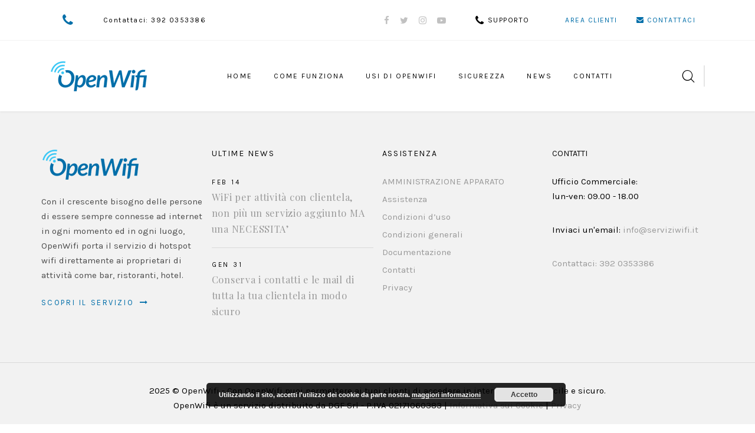

--- FILE ---
content_type: text/html; charset=UTF-8
request_url: http://www.serviziwifi.it/pagina-utente/
body_size: 8939
content:
<!DOCTYPE html>
<html lang="it-IT" prefix="og: http://ogp.me/ns#">
<head >

	<meta charset="UTF-8">
	<meta name="viewport" content="width=device-width, initial-scale=1.0" />
	<meta http-equiv="X-UA-Compatible" content="IE=edge">
	<link rel="profile" href="http://gmpg.org/xfn/11">
	<meta name="mobile-web-app-capable" content="yes">
<meta name="apple-mobile-web-app-capable" content="yes">
<meta name="apple-mobile-web-app-title" content="Hotspot OpenWifi - offri internet ai tuoi clienti - Hotspot OpenWifi - offri internet ai tuoi clienti">
<title>Pagina utente - Hotspot OpenWifi - offri internet ai tuoi clienti</title>
<script type="text/javascript">pc_lb_classes = [".pc_lb_trig_196"]; pc_ready_lb = [];</script>

<!-- This site is optimized with the Yoast SEO plugin v7.9 - https://yoast.com/wordpress/plugins/seo/ -->
<meta name="description" content="Hotspot OpenWifi - offri internet ai tuoi clienti"/>
<link rel="canonical" href="http://www.serviziwifi.it/pagina-utente/" />
<meta property="og:locale" content="it_IT" />
<meta property="og:type" content="article" />
<meta property="og:title" content="Pagina utente - Hotspot OpenWifi - offri internet ai tuoi clienti" />
<meta property="og:description" content="Hotspot OpenWifi - offri internet ai tuoi clienti" />
<meta property="og:url" content="http://www.serviziwifi.it/pagina-utente/" />
<meta property="og:site_name" content="Hotspot OpenWifi - offri internet ai tuoi clienti" />
<meta property="og:image" content="http://www.serviziwifi.it/wp-content/uploads/2015/10/come-funziona-openwifi.jpg" />
<meta property="og:image:width" content="1279" />
<meta property="og:image:height" content="400" />
<meta name="twitter:card" content="summary" />
<meta name="twitter:description" content="Hotspot OpenWifi - offri internet ai tuoi clienti" />
<meta name="twitter:title" content="Pagina utente - Hotspot OpenWifi - offri internet ai tuoi clienti" />
<meta name="twitter:image" content="http://www.serviziwifi.it/wp-content/uploads/2015/10/come-funziona-openwifi.jpg" />
<script type='application/ld+json'>{"@context":"https:\/\/schema.org","@type":"Organization","url":"http:\/\/www.serviziwifi.it\/","sameAs":[],"@id":"http:\/\/www.serviziwifi.it\/#organization","name":"OpenWifi","logo":"http:\/\/www.serviziwifi.it\/wp-content\/uploads\/2016\/09\/logo-servizi-openwifi-small.png"}</script>
<!-- / Yoast SEO plugin. -->

<link rel='dns-prefetch' href='//fonts.googleapis.com' />
<link rel='dns-prefetch' href='//s.w.org' />
<link rel="alternate" type="application/rss+xml" title="Hotspot OpenWifi - offri internet ai tuoi clienti &raquo; Feed" href="http://www.serviziwifi.it/feed/" />
<link rel="alternate" type="application/rss+xml" title="Hotspot OpenWifi - offri internet ai tuoi clienti &raquo; Feed dei commenti" href="http://www.serviziwifi.it/comments/feed/" />
	<link rel="shortcut icon" href="http://www.serviziwifi.it/wp-content/uploads/2018/02/favico-hotspot-OpenWifi-16x16.png" />
			<!-- For iPhone -->
		<link rel="apple-touch-icon-precomposed" href="http://www.serviziwifi.it/wp-content/uploads/2018/02/favico-hotspot-OpenWifi-57x57.png">
			<!-- For iPhone 4 Retina display -->
		<link rel="apple-touch-icon" sizes="114x114" href="http://www.serviziwifi.it/wp-content/uploads/2018/02/favico-hotspot-OpenWifi-114x114.png">
			<!-- For iPad -->
		<link rel="apple-touch-icon" sizes="72x72" href="http://www.serviziwifi.it/wp-content/uploads/2018/02/favico-hotspot-OpenWifi-72x72.png">
			<!-- For iPad Retina display -->
		<link rel="apple-touch-icon" sizes="144x144" href="http://www.serviziwifi.it/wp-content/uploads/2018/02/favico-hotspot-OpenWifi-144x144.png">
			<script type="text/javascript">
			window._wpemojiSettings = {"baseUrl":"https:\/\/s.w.org\/images\/core\/emoji\/11\/72x72\/","ext":".png","svgUrl":"https:\/\/s.w.org\/images\/core\/emoji\/11\/svg\/","svgExt":".svg","source":{"concatemoji":"http:\/\/www.serviziwifi.it\/wp-includes\/js\/wp-emoji-release.min.js?ver=4.9.26"}};
			!function(e,a,t){var n,r,o,i=a.createElement("canvas"),p=i.getContext&&i.getContext("2d");function s(e,t){var a=String.fromCharCode;p.clearRect(0,0,i.width,i.height),p.fillText(a.apply(this,e),0,0);e=i.toDataURL();return p.clearRect(0,0,i.width,i.height),p.fillText(a.apply(this,t),0,0),e===i.toDataURL()}function c(e){var t=a.createElement("script");t.src=e,t.defer=t.type="text/javascript",a.getElementsByTagName("head")[0].appendChild(t)}for(o=Array("flag","emoji"),t.supports={everything:!0,everythingExceptFlag:!0},r=0;r<o.length;r++)t.supports[o[r]]=function(e){if(!p||!p.fillText)return!1;switch(p.textBaseline="top",p.font="600 32px Arial",e){case"flag":return s([55356,56826,55356,56819],[55356,56826,8203,55356,56819])?!1:!s([55356,57332,56128,56423,56128,56418,56128,56421,56128,56430,56128,56423,56128,56447],[55356,57332,8203,56128,56423,8203,56128,56418,8203,56128,56421,8203,56128,56430,8203,56128,56423,8203,56128,56447]);case"emoji":return!s([55358,56760,9792,65039],[55358,56760,8203,9792,65039])}return!1}(o[r]),t.supports.everything=t.supports.everything&&t.supports[o[r]],"flag"!==o[r]&&(t.supports.everythingExceptFlag=t.supports.everythingExceptFlag&&t.supports[o[r]]);t.supports.everythingExceptFlag=t.supports.everythingExceptFlag&&!t.supports.flag,t.DOMReady=!1,t.readyCallback=function(){t.DOMReady=!0},t.supports.everything||(n=function(){t.readyCallback()},a.addEventListener?(a.addEventListener("DOMContentLoaded",n,!1),e.addEventListener("load",n,!1)):(e.attachEvent("onload",n),a.attachEvent("onreadystatechange",function(){"complete"===a.readyState&&t.readyCallback()})),(n=t.source||{}).concatemoji?c(n.concatemoji):n.wpemoji&&n.twemoji&&(c(n.twemoji),c(n.wpemoji)))}(window,document,window._wpemojiSettings);
		</script>
		<style type="text/css">
img.wp-smiley,
img.emoji {
	display: inline !important;
	border: none !important;
	box-shadow: none !important;
	height: 1em !important;
	width: 1em !important;
	margin: 0 .07em !important;
	vertical-align: -0.1em !important;
	background: none !important;
	padding: 0 !important;
}
</style>
<link rel='stylesheet' href='http://www.serviziwifi.it/wp-content/themes/boo/assets/vendors/rella-font-icon/css/rella-font-icon.min.css' media='all' />
<link rel='stylesheet' href='http://www.serviziwifi.it/wp-content/plugins/js_composer/assets/lib/bower/font-awesome/css/font-awesome.min.css?ver=5.4.5' media='all' />
<link rel='stylesheet' href='http://www.serviziwifi.it/wp-content/themes/boo/assets/vendors/bootstrap/css/bootstrap.min.css' media='all' />
<link rel='stylesheet' href='http://www.serviziwifi.it/wp-content/themes/boo/assets/vendors/progressively/progressively.min.css' media='all' />
<link rel='stylesheet' href='http://www.serviziwifi.it/wp-content/themes/boo/style.css' media='all' />
<link rel='stylesheet' href='http://www.serviziwifi.it/wp-content/themes/boo/assets/css/theme.min.css' media='all' />
<link rel='stylesheet' href='http://www.serviziwifi.it/wp-content/themes/boo/assets/css/elements/misc/misc.min.css' media='all' />
<link rel='stylesheet' href='http://www.serviziwifi.it/wp-content/themes/boo/assets/css/elements/media/media.min.css' media='all' />
<link rel='stylesheet' href='http://www.serviziwifi.it/wp-content/themes/boo/assets/css/elements/button/button.min.css' media='all' />
<link rel='stylesheet' href='http://www.serviziwifi.it/wp-content/themes/boo/assets/vendors/flickity/flickity.min.css' media='all' />
<link rel='stylesheet' href='http://www.serviziwifi.it/wp-content/themes/boo/assets/css/elements/carousel/carousel.min.css' media='all' />
<link rel='stylesheet' href='http://www.serviziwifi.it/wp-content/themes/boo/assets/css/elements/icon-box/icon-box.min.css' media='all' />
<link rel='stylesheet' href='http://www.serviziwifi.it/wp-content/themes/boo/assets/vendors/magnific-popup/magnific-popup.css' media='all' />
<link rel='stylesheet' href='http://www.serviziwifi.it/wp-content/themes/boo/assets/css/elements/latest-posts/latest-posts.min.css' media='all' />
<link rel='stylesheet' href='http://www.serviziwifi.it/wp-content/themes/boo/assets/css/elements/social-icon/social-icon.min.css' media='all' />
<link rel='stylesheet' href='http://www.serviziwifi.it/wp-content/themes/boo/assets/css/custom.css' media='all' />
<link rel='stylesheet' href='http://fonts.googleapis.com/css?family=Karla%3A400%2C700%2C400italic%2C700italic%7CRoboto%3A100%2C300%2C400%2C500%2C700%2C900%2C100italic%2C300italic%2C400italic%2C500italic%2C700italic%2C900italic%7CPlayfair+Display%3A400&#038;subset=latin&#038;ver=4.9.26' media='all' />
<link rel='stylesheet' href='http://www.serviziwifi.it/wp-content/plugins/private-content/css/font-awesome/css/font-awesome.min.css?ver=4.7.0' media='all' />
<link rel='stylesheet' href='http://www.serviziwifi.it/wp-content/plugins/private-content/js/multiple-select/multiple-select.css?ver=6.063' media='all' />
<link rel='stylesheet' href='http://www.serviziwifi.it/wp-content/plugins/private-content/js/magnific_popup/magnific-popup.css?ver=6.063' media='all' />
<link rel='stylesheet' href='http://www.serviziwifi.it/wp-content/plugins/private-content/css/minimal.css?ver=6.063' media='all' />
<link rel='stylesheet' href='//www.serviziwifi.it/wp-content/uploads/rella-styles/rella-css-6521.css?timestamp=1736815364&#038;ver=4.9.26' media='all' />
<script src='http://www.serviziwifi.it/wp-includes/js/jquery/jquery.js?ver=1.12.4'></script>
<script src='http://www.serviziwifi.it/wp-includes/js/jquery/jquery-migrate.min.js?ver=1.4.1'></script>
<script src='http://www.serviziwifi.it/wp-content/themes/boo/assets/vendors/modernizr.min.js'></script>
<script src='http://www.serviziwifi.it/wp-content/themes/boo/assets/vendors/img-aspect-ratio.min.js'></script>
<link rel='https://api.w.org/' href='http://www.serviziwifi.it/wp-json/' />
<link rel="EditURI" type="application/rsd+xml" title="RSD" href="http://www.serviziwifi.it/xmlrpc.php?rsd" />
<link rel="wlwmanifest" type="application/wlwmanifest+xml" href="http://www.serviziwifi.it/wp-includes/wlwmanifest.xml" /> 
<meta name="generator" content="WordPress 4.9.26" />
<link rel='shortlink' href='http://www.serviziwifi.it/?p=6521' />
<link rel="alternate" type="application/json+oembed" href="http://www.serviziwifi.it/wp-json/oembed/1.0/embed?url=http%3A%2F%2Fwww.serviziwifi.it%2Fpagina-utente%2F" />
<link rel="alternate" type="text/xml+oembed" href="http://www.serviziwifi.it/wp-json/oembed/1.0/embed?url=http%3A%2F%2Fwww.serviziwifi.it%2Fpagina-utente%2F&#038;format=xml" />
<meta name="generator" content="Powered by WPBakery Page Builder - drag and drop page builder for WordPress."/>
<!--[if lte IE 9]><link rel="stylesheet" type="text/css" href="http://www.serviziwifi.it/wp-content/plugins/js_composer/assets/css/vc_lte_ie9.min.css" media="screen"><![endif]--><script type="text/javascript">pc_ms_countSelected = "# of % selected";pc_ms_allSelected = "All selected";pc_html5_validation = true;pc_ms_search_placeh = "Search options";pc_ms_search_nores = "No matches found";</script><link rel="icon" href="http://www.serviziwifi.it/wp-content/uploads/2018/02/cropped-favico-hotspot-OpenWifi-144x144-32x32.png" sizes="32x32" />
<link rel="icon" href="http://www.serviziwifi.it/wp-content/uploads/2018/02/cropped-favico-hotspot-OpenWifi-144x144-192x192.png" sizes="192x192" />
<link rel="apple-touch-icon-precomposed" href="http://www.serviziwifi.it/wp-content/uploads/2018/02/cropped-favico-hotspot-OpenWifi-144x144-180x180.png" />
<meta name="msapplication-TileImage" content="http://www.serviziwifi.it/wp-content/uploads/2018/02/cropped-favico-hotspot-OpenWifi-144x144-270x270.png" />
<!-- Global site tag (gtag.js) - Google Analytics -->
<script async src="https://www.googletagmanager.com/gtag/js?id=UA-85201139-1"></script>
<script>
  window.dataLayer = window.dataLayer || [];
  function gtag(){dataLayer.push(arguments);}
  gtag('js', new Date());

  gtag('config', 'UA-85201139-1');
</script>
<meta name="google-site-verification" content="N-UZ8L-yiboKqjhWXUynPTL-lr9MUDeGik7W7LFq7Jk" /><noscript><style type="text/css"> .wpb_animate_when_almost_visible { opacity: 1; }</style></noscript><style type="text/css" data-type="vc_custom-css">.main-bar-container.shadowed {
    box-shadow: 0 1px 3px rgba(0,0,0,0.08);
}</style><style type="text/css" data-type="vc_shortcodes-custom-css">.vc_custom_1492517417581{border-bottom-width: 1px !important;padding-top: 4px !important;padding-bottom: 4px !important;background-color: #ffffff !important;border-bottom-color: #f2f2f2 !important;border-bottom-style: solid !important;}.vc_custom_1506525001208{padding-top: 0px !important;background-color: #ffffff !important;}.vc_custom_1505395959536{padding-right: 55px !important;padding-left: 55px !important;}.vc_custom_1518429931418{margin-bottom: 0px !important;}.vc_custom_1505395693657{padding-right: 70px !important;padding-left: 70px !important;}</style><style type="text/css" data-type="vc_shortcodes-custom-css">.vc_custom_1495199867297{margin-top: 40px !important;border-top-width: 1px !important;padding-top: 35px !important;padding-bottom: 35px !important;border-top-color: rgba(0,0,0,0.1) !important;border-top-style: solid !important;}.vc_custom_1518432273777{margin-bottom: 21px !important;}.vc_custom_1518444689275{margin-bottom: 21px !important;}.vc_custom_1518434233062{margin-top: 0px !important;margin-bottom: 24px !important;}.vc_custom_1518432515260{margin-top: 0px !important;margin-bottom: 24px !important;}.vc_custom_1518433173348{margin-top: 0px !important;margin-bottom: 24px !important;}.vc_custom_1493040585465{padding-top: 0px !important;}</style>
</head>

<body class="page-template-default page page-id-6521 progressive-load-activated pc_unlogged wpb-js-composer js-comp-ver-5.4.5 vc_responsive">

	<section><h2 class="screen-reader-text">Skip links</h2><ul class="rella-skip-link screen-reader-text"><li><a href="#primary" class="screen-reader-shortcut"> Skip to primary navigation</a></li><li><a href="#content" class="screen-reader-shortcut"> Skip to content</a></li></ul></section>

	<div id="wrap">

		<header class="header site-header main-header navbar navbar-default logo-sm-left " data-wait-for-images="true" id="header" itemscope="itemscope" itemtype="http://schema.org/WPHeader">

	<p><section class="vc_section vc_custom_1492517417581 no-side-spacing secondary-bar vc_section-has-fill"><div class="container-fluid"><div data-row-brightness="light" class="vc_row wpb_row vc_row-fluid vc_custom_1505395959536 rella-row-shadowbox-6970fc1f6a285 rella-row-responsive-6970fc1f6a2e5 vc_row-o-content-middle vc_row-flex" style="z-index:90;"><div class="wpb_column vc_column_container vc_col-sm-12 vc_col-md-6" ><div class="vc_column-inner "  style=""><div class="wpb_wrapper"><div class="modules-container ra_header_container_6970fc1f70c7b  "><div class="header-module"><div
	class="vc_icon_element vc_icon_element-outer vc_icon_element-align-left">
	<div class="vc_icon_element-inner vc_icon_element-color-custom vc_icon_element-size-sm vc_icon_element-style- vc_icon_element-background-color-grey">
		<span class="vc_icon_element-icon fa fa-phone" style="color:#026fa9 !important"></span></div>
</div>
</div>
<div class="header-module"><div style="font-size: 12px;color: #000000;line-height: 1.5em;text-align: left;font-family:Karla;font-weight:400;font-style:normal;letter-spacing:0.12em" class="vc_custom_heading vc_custom_1518429931418"  ><a href="tel:3920353386">Contattaci: 392 0353386</a></div></div>
</div></div></div></div><div class="wpb_column vc_column_container vc_col-sm-12 vc_col-md-6 text-right" ><div class="vc_column-inner "  style=""><div class="wpb_wrapper"><div class="modules-container ra_header_container_6970fc1f72bae  "><div class="header-module"><style>.ra_social_icons_6970fc1f730f9.social-icon{font-size:14p;}.ra_social_icons_6970fc1f730f9.social-icon a{color: !important;background-color: !important;}.ra_social_icons_6970fc1f730f9.social-icon li{border-color: !important;}.ra_social_icons_6970fc1f730f9.social-icon li a:hover{color: !important;}.ra_social_icons_6970fc1f730f9.social-icon a:hover{background-color: !important;}</style><ul class="social-icon faded scheme-gray sm ra_social_icons_6970fc1f730f9" id=ra_social_icons_6970fc1f730f9>
<li><a href="https://www.facebook.com/DigifeSitiWebEcommerce/?fref=ts" target="_blank"><i class="fa fa-facebook"></i></a></li><li><a href="https://twitter.com/digi_fe" target="_blank"><i class="fa fa-twitter"></i></a></li><li><a href="https://www.instagram.com/digife.ecommerce.web.solution/" target="_blank"><i class="fa fa-instagram"></i></a></li><li><a href="https://www.youtube.com/channel/UCVXplxZTr1x5GhmDbTC1PLA" target="_blank"><i class="fa fa-youtube-play"></i></a></li></ul>
</div>
<div class="header-module"><style>.custom-menu.ra_custom_menu_6970fc1f73900 .module-trigger,.custom-menu.ra_custom_menu_6970fc1f73900 li a,.main-header .custom-menu.ra_custom_menu_6970fc1f73900 li a{color:#000000;font-size:12px;text-transform:uppercase;letter-spacing:0.12em;}</style><div class="custom-menu ra_custom_menu_6970fc1f73900">
<span class="module-trigger"><i class="fa fa-phone"></i>SUPPORTO</span><div class="module-container"><ul id="menu-assistenza" class="dropdown-list"><li id="menu-item-6255" class="menu-item menu-item-type-post_type menu-item-object-page menu-item-6255"><a href="http://www.serviziwifi.it/assistenza/"><span>Assistenza</span></a></li>
<li id="menu-item-6325" class="menu-item menu-item-type-post_type menu-item-object-page menu-item-6325"><a href="http://www.serviziwifi.it/domande-frequenti/"><span>Faq</span></a></li>
</ul></div></div></div>
<div class="header-module"><style>.custom-menu.ra_custom_menu_6970fc1f7a4bf .module-trigger,.custom-menu.ra_custom_menu_6970fc1f7a4bf li a,.main-header .custom-menu.ra_custom_menu_6970fc1f7a4bf li a{font-size:12px;text-transform:uppercase;letter-spacing:0.12em;}</style><div class="custom-menu ra_custom_menu_6970fc1f7a4bf">
<div class="widget widget_nav_menu widget_inline_nav"><ul id="menu-header-menu" class="widget_nav_menu"><li id="menu-item-6680" class="menu-item menu-item-type-post_type menu-item-object-page menu-item-6680"><a href="http://www.serviziwifi.it/area-cliente/"><span>Area Clienti</span></a></li>
<li id="menu-item-6381" class="menu-item menu-item-type-post_type menu-item-object-page menu-item-6381"><a href="http://www.serviziwifi.it/contatta-hotspot-openwifi/"><span class="link-icon left-icon"><i class="fa fa-envelope"></i></span><span> Contattaci</span></a></li>
</ul></div></div></div>
</div></div></div></div><script type="text/javascript">(function($) {$("head").append("<style>@media (max-width: 1199px) and (min-width: 992px) { .rella-row-responsive-6970fc1f6a2e5 {padding-right:15px !important; padding-left:15px !important;  }  } .rella-row-shadowbox-6970fc1f6a285{-webkit-box-shadow:;-moz-box-shadow:;box-shadow:;}</style>");})(jQuery);</script></div></div></section><section class="vc_section vc_custom_1506525001208 shadowed always_sticky header-fullwidth-justified main-bar-container vc_section-has-fill" data-sticky="true" data-sticky-always="true"><div class="container-fluid"><div class="row"><div class="col-md-12"><div class="main-bar round"><div data-row-brightness="light" class="vc_row wpb_row vc_row-fluid vc_custom_1505395693657 rella-row-shadowbox-6970fc1f7d9a6 rella-row-responsive-6970fc1f7d9fe vc_row-o-content-middle vc_row-flex" style="z-index:1;"><div class="wpb_column vc_column_container vc_col-sm-12" ><div class="vc_column-inner "  style=""><div class="wpb_wrapper"><style>.main-nav > li{padding-right:2%;padding-left:2%;font-family:Karla;text-transform:uppercase;font-size:14px;line-height:14px;letter-spacing:0.15em;}.navbar-default .main-nav > li > a, .navbar-default .main-nav > li > a:focus{color:rgba(0,0,0,1);}.navbar-default .main-nav > li > a > .link-icon svg{fill:rgba(0,0,0,1);stroke:rgba(0,0,0,1);}.navbar-default .main-nav > li > a > i{color:rgba(0,0,0,1);}.navbar-default .main-bar-container .main-nav > li > a:after,.navbar-default .main-bar-container .main-nav > li > a > .link-txt:after{background-color:rgba(0,0,0,1);}.navbar-default .main-nav > li > a:hover,.navbar-default .main-nav > li.current-menu-item > a,.navbar-default .main-nav > li.active > a{color:rgba(215,40,40,1);}.navbar-default .main-nav > li > a:hover > .link-icon svg, .navbar-default .main-nav > li.active > a > .link-icon svg, .navbar-default .main-nav > li.current-menu-item > a > .link-icon svg, .navbar-default .main-nav > li.current_page_item > a > .link-icon svg{fill:rgba(215,40,40,1);stroke:rgba(215,40,40,1);}.navbar-default .main-nav > li mark.style2{background-color:rgba(215,40,40,1);}.navbar-default .main-nav > li mark.style2:before{border-top-color:rgba(215,40,40,1);}.navbar-brand{padding-right:15px;}.main-header .main-bar-container .social-icon li a, .main-header .main-bar-container .module-cart .module-trigger,.main-header .main-bar-container .module-wishlist .module-trigger,.main-header .main-bar-container .module-search-form > .module-trigger{color:rgba(0,0,0,1);}.main-header .main-bar-container .social-icon li a:hover{color:rgba(0,0,0,1);}</style><div class="navbar-header hidden-lg hidden-md">
	<button type="button" class="navbar-toggle collapsed" data-toggle="collapse" data-target="#main-header-nav" aria-expanded="false">
		<span class="sr-only">Toggle navigation</span>
		<span class="icon-bar"></span>
		<span class="icon-bar"></span>
		<span class="icon-bar"></span>
	</button>
	<a href="http://www.serviziwifi.it/" class="navbar-brand">
		<img src="http://www.serviziwifi.it/wp-content/uploads/2016/09/logo-servizi-openwifi-small.png" data-rjs="http://www.serviziwifi.it/wp-content/uploads/2016/09/logo-servizi-openwifi.png" alt="Hotspot OpenWifi - offri internet ai tuoi clienti"/>	</a>
</div>


<a href="http://www.serviziwifi.it/" class="navbar-brand hidden-sm hidden-xs no-tb-padding">
	<span class="brand-inner">
				<img class="sticky-logo" src="http://www.serviziwifi.it/wp-content/uploads/2016/09/logo-servizi-openwifi-small.png" data-rjs="http://www.serviziwifi.it/wp-content/uploads/2016/09/logo-servizi-openwifi-small-334x120.png" alt="Hotspot OpenWifi - offri internet ai tuoi clienti"/>	
				<img src="http://www.serviziwifi.it/wp-content/uploads/2016/09/logo-servizi-openwifi-small.png" data-rjs="http://www.serviziwifi.it/wp-content/uploads/2016/09/logo-servizi-openwifi.png" alt="Hotspot OpenWifi - offri internet ai tuoi clienti"/>	</span>
</a>


<div id="main-header-nav" class="collapse navbar-collapse"><ul id="menu-menu-homepage" class="nav navbar-nav main-nav"><li id="menu-item-5833" class="menu-item menu-item-type-custom menu-item-object-custom menu-item-home menu-item-5833"><a href="http://www.serviziwifi.it/"><span class="link-txt">Home</span></a></li>
<li id="menu-item-338" class="menu-item menu-item-type-post_type menu-item-object-page menu-item-338"><a href="http://www.serviziwifi.it/funzionamento-hotspot-openwifi/"><span class="link-txt">Come Funziona</span></a></li>
<li id="menu-item-337" class="menu-item menu-item-type-post_type menu-item-object-page menu-item-337"><a href="http://www.serviziwifi.it/dove-si-puo-usare-openwifi/"><span class="link-txt">Usi di OpenWifi</span></a></li>
<li id="menu-item-336" class="menu-item menu-item-type-post_type menu-item-object-page menu-item-336"><a href="http://www.serviziwifi.it/sicurezza-openwifi/"><span class="link-txt">Sicurezza</span></a></li>
<li id="menu-item-6683" class="menu-item menu-item-type-post_type menu-item-object-page menu-item-6683"><a href="http://www.serviziwifi.it/blog/"><span class="link-txt">News</span></a></li>
<li id="menu-item-515" class="menu-item menu-item-type-post_type menu-item-object-page menu-item-515"><a href="http://www.serviziwifi.it/contatta-hotspot-openwifi/"><span class="link-txt">Contatti</span></a></li>
</ul></div><div class="modules-container ra_header_container_6970fc1f87290  "><style>.ra_header_container_6970fc1f87290 .header-module, .ra_header_container_6970fc1f87290 .module-cart .module-trigger, .ra_header_container_6970fc1f87290 .module-wishlist .module-trigger, .ra_header_container_6970fc1f87290 .module-search-form .module-trigger{padding-left:10px;padding-right:10px;}</style><p><style>.header-module.module-search-form .module-trigger{color:#000000;}</style>
<div class="header-module module-search-form style-simple">

	<span class="module-trigger md" data-target="#search-style-simple">
		<i class="icon-search"></i>
	</span>

	<div class="module-container" id="search-style-simple">
		<form role="search" method="get" class="search-form" action="http://www.serviziwifi.it/">
            <span class="screen-reader-text">Search for:</span>
            <input type="search" class="search-field" placeholder="search your infinite universe" value="" name="s" />
			<button type="submit"><i class="fa fa-long-arrow-right"></i></button>
		</form>
	</div><!-- /module-container -->

</div><!-- /module --><div class="vc_separator wpb_content_element vc_separator_align_center vc_sep_width_100 vc_sep_pos_align_center vc_separator_no_text vc_sep_color_grey  v-sep shorter" ><span class="vc_sep_holder vc_sep_holder_l"><span  class="vc_sep_line"></span></span><span class="vc_sep_holder vc_sep_holder_r"><span  class="vc_sep_line"></span></span>
</div><div class="vc_separator wpb_content_element vc_separator_align_center vc_sep_width_100 vc_sep_pos_align_center vc_separator_no_text vc_sep_color_grey  v-sep shorter" ><span class="vc_sep_holder vc_sep_holder_l"><span  class="vc_sep_line"></span></span><span class="vc_sep_holder vc_sep_holder_r"><span  class="vc_sep_line"></span></span>
</div></p>
</div></div></div></div><script type="text/javascript">(function($) {$("head").append("<style>@media (max-width: 1199px) and (min-width: 992px) { .rella-row-responsive-6970fc1f7d9fe {padding-right:30px !important; padding-left:30px !important;  }  } .rella-row-shadowbox-6970fc1f7d9a6{-webkit-box-shadow:;-moz-box-shadow:;box-shadow:;}</style>");})(jQuery);</script></div></div></div></div></div></section></p>

</header>
		<main class="content" id="content">
			<div class="container">			
<article class="post post-6521 page type-page status-publish hentry" id="post-6521" itemscope="itemscope" itemtype="http://schema.org/CreativeWork">

		
	<div class="entry-content">

		
		
	</div><!-- .entry-content -->

</article><!-- #post-## -->

						</div>		</main><!-- #content -->
		<style>#footer {background-color: #f2f2f2;padding-bottom: 1px}#footer a:not(.btn) { color: #999999 }#footer a:not(.btn):hover { color: #0a0a0a }#footer a:not(.btn):active { color: #0a0a0a }</style><footer class="main-footer site-footer footer" id="footer" itemscope="itemscope" itemtype="http://schema.org/WPFooter">

	<div class="container">

		<div data-row-brightness="light" class="vc_row wpb_row vc_row-fluid rella-row-shadowbox-6970fc1f8b32e" style=""><div class="wpb_column vc_column_container vc_col-sm-3" ><div class="vc_column-inner "  style=""><div class="wpb_wrapper">
	<div class="wpb_single_image wpb_content_element vc_align_left  vc_custom_1518432273777" >
		
		<figure class="wpb_wrapper vc_figure">
			<div class="vc_single_image-wrapper   vc_box_border_grey"><img data-rjs="http://www.serviziwifi.it/wp-content/uploads/2016/09/logo-servizi-openwifi-small.png" width="167" height="60" src="http://www.serviziwifi.it/wp-content/uploads/2016/09/logo-servizi-openwifi-small.png" class="vc_single_image-img attachment-full" alt="" /></div>
		</figure>
	</div>

	<div class="wpb_text_column wpb_content_element  vc_custom_1518444689275">
		<div class="wpb_wrapper">
			<p><span style="color: #4c4c4c;">Con il crescente bisogno delle persone di essere sempre connesse ad internet in ogni momento ed in ogni luogo, OpenWifi porta il servizio di hotspot wifi direttamente ai proprietari di attività come bar, ristoranti, hotel.</span></p>

		</div>
	</div>
<style>.ra_button_6970fc1f90897 i{margin-left:10px;}.ra_button_6970fc1f90897{border-color: !important;color:#006ea9 !important;font-size:13px !important;letter-spacing:0.2em !important;}.ra_button_6970fc1f90897:focus,.ra_button_6970fc1f90897:hover{color:#0a0a0a !important;}</style><a href="http://www.serviziwifi.it/funzionamento-hotspot-openwifi/" class="btn btn-naked border-thin text-uppercase ra_button_6970fc1f90897" >
				<span>
	Scopri il servizio<i class="fa fa-long-arrow-right"></i>	</span>
</a>
</div></div></div><div class="wpb_column vc_column_container vc_col-sm-3" ><div class="vc_column-inner "  style=""><div class="wpb_wrapper"><p style="font-size: 14px;color: #0a0a0a;text-align: left;letter-spacing:0.12em" class="vc_custom_heading vc_custom_1518434233062"  >ULTIME NEWS</p><div class="widget widget_latest_posts_entries posts-enteries-minimal latest-posts ra_latest_posts_6970fc1f91d67" id="ra_latest_posts_6970fc1f91d67">
	    <ul>
                <li>
            <div class="contents">
				<span class="time">Feb 14</span>
                <h3><a href="http://www.serviziwifi.it/wifi-attivita-clientela-non-piu-un-servizio-aggiunto-necessita/">WiFi per attività con clientela, non più un servizio aggiunto MA una NECESSITA&#8217;</a></h3>
            </div>
        </li>
                <li>
            <div class="contents">
				<span class="time">Gen 31</span>
                <h3><a href="http://www.serviziwifi.it/conserva-contatti-le-mail-tutta-la-tua-clientela-modo-sicuro/">Conserva i contatti e le mail di tutta la tua clientela in modo sicuro</a></h3>
            </div>
        </li>
            </ul>
</div>
</div></div></div><div class="wpb_column vc_column_container vc_col-sm-3" ><div class="vc_column-inner "  style=""><div class="wpb_wrapper"><p style="font-size: 14px;color: #0a0a0a;text-align: left;letter-spacing:0.12em" class="vc_custom_heading vc_custom_1518432515260"  >ASSISTENZA</p><div  class="vc_wp_custommenu wpb_content_element"><div class="widget widget_nav_menu"><div class="menu-assistenza-footer-container"><ul id="menu-assistenza-footer" class="menu"><li id="menu-item-6828" class="menu-item menu-item-type-custom menu-item-object-custom menu-item-6828"><a href="http://www.serviziwifi.it/clienti/login/amministratore.php">AMMINISTRAZIONE APPARATO</a></li>
<li id="menu-item-6473" class="menu-item menu-item-type-post_type menu-item-object-page menu-item-6473"><a href="http://www.serviziwifi.it/assistenza/">Assistenza</a></li>
<li id="menu-item-6474" class="menu-item menu-item-type-post_type menu-item-object-page menu-item-6474"><a href="http://www.serviziwifi.it/condizioni/">Condizioni d&#8217;uso</a></li>
<li id="menu-item-6475" class="menu-item menu-item-type-post_type menu-item-object-page menu-item-6475"><a href="http://www.serviziwifi.it/condizioni-generali/">Condizioni generali</a></li>
<li id="menu-item-6476" class="menu-item menu-item-type-post_type menu-item-object-page menu-item-6476"><a href="http://www.serviziwifi.it/documentazione/">Documentazione</a></li>
<li id="menu-item-6477" class="menu-item menu-item-type-post_type menu-item-object-page menu-item-6477"><a href="http://www.serviziwifi.it/contatta-hotspot-openwifi/">Contatti</a></li>
<li id="menu-item-6804" class="menu-item menu-item-type-post_type menu-item-object-page menu-item-6804"><a href="http://www.serviziwifi.it/privacy/">Privacy</a></li>
</ul></div></div></div></div></div></div><div class="wpb_column vc_column_container vc_col-sm-3" ><div class="vc_column-inner "  style=""><div class="wpb_wrapper"><p style="font-size: 14px;color: #0a0a0a;text-align: left" class="vc_custom_heading vc_custom_1518433173348"  >CONTATTI</p>
	<div class="wpb_text_column wpb_content_element ">
		<div class="wpb_wrapper">
			<p>Ufficio Commerciale:<br />
lun-ven: 09.00 - 18.00</p>
<p>Inviaci un'email: <a href="mailto:info@serviziwifi.it">info@serviziwifi.it</a></p>
<p><a href="tel:3920353386">Contattaci: 392 0353386</a></p>

		</div>
	</div>
</div></div></div><script type="text/javascript">(function($) {$("head").append("<style>.rella-row-shadowbox-6970fc1f8b32e{-webkit-box-shadow:;-moz-box-shadow:;box-shadow:;}</style>");})(jQuery);</script></div><div data-vc-full-width="true" data-vc-full-width-init="false" data-row-brightness="light" class="vc_row wpb_row vc_row-fluid vc_custom_1495199867297 rella-row-shadowbox-6970fc1f9b862 vc_row-has-fill" style=""><div class="wpb_column vc_column_container vc_col-sm-12 text-center" ><div class="vc_column-inner vc_custom_1493040585465"  style=""><div class="wpb_wrapper">
	<div class="wpb_text_column wpb_content_element ">
		<div class="wpb_wrapper">
			<p>2025 © OpenWifi - Con OpenWifi puoi permettere ai tuoi clienti di accedere in internet in modo facile e sicuro.<br />
OpenWifi è un servizio distribuito da DGF Srl - P.IVA 02171060383 | <a class="" href="http://www.serviziwifi.it/informativa-sui-cookie-privacy/" target="">Informativa sui Cookie</a> | <a class="" href="http://www.serviziwifi.it/privacy/" target="">Privacy</a></p>

		</div>
	</div>
</div></div></div><script type="text/javascript">(function($) {$("head").append("<style>.rella-row-shadowbox-6970fc1f9b862{-webkit-box-shadow:;-moz-box-shadow:;box-shadow:;}</style>");})(jQuery);</script></div><div class="vc_row-full-width vc_clearfix"></div>
	</div>

</footer>
	</div><!-- .site-container -->

	
	<link rel='stylesheet' href='http://www.serviziwifi.it/wp-content/plugins/eu-cookie-law/css/style.css?ver=4.9.26' media='all' />
<link rel='stylesheet' href='//www.serviziwifi.it/wp-content/uploads/js_composer/js_composer_front_custom.css?ver=5.4.5' media='all' />
<link rel='stylesheet' href='//fonts.googleapis.com/css?family=Karla%3Aregular&#038;subset=latin&#038;ver=4.9.26' media='all' />
<script src='http://www.serviziwifi.it/wp-content/plugins/private-content/js/frontend.min.js?ver=6.063'></script>
<script src='http://www.serviziwifi.it/wp-content/plugins/private-content/js/multiple-select/multiple.select.min.js?ver=6.063'></script>
<script src='http://www.serviziwifi.it/wp-content/plugins/private-content/js/magnific_popup/magnific-popup.pckg.js?ver=6.063'></script>
<script src='http://www.serviziwifi.it/wp-includes/js/wp-embed.min.js?ver=4.9.26'></script>
<script type='text/javascript'>
/* <![CDATA[ */
var eucookielaw_data = {"euCookieSet":"","autoBlock":"0","expireTimer":"0","scrollConsent":"0","networkShareURL":"","isCookiePage":"","isRefererWebsite":""};
/* ]]> */
</script>
<script src='http://www.serviziwifi.it/wp-content/plugins/eu-cookie-law/js/scripts.js?ver=3.0.5'></script>
<script src='http://www.serviziwifi.it/wp-content/plugins/js_composer/assets/js/dist/js_composer_front.min.js?ver=5.4.5'></script>
<script src='http://www.serviziwifi.it/wp-content/themes/boo/assets/vendors/headroom/headroom.min.js'></script>
<script src='http://www.serviziwifi.it/wp-content/themes/boo/assets/vendors/greensock/TweenMax.min.js'></script>
<script src='http://www.serviziwifi.it/wp-content/themes/boo/assets/vendors/intersection-observer.js'></script>
<script src='http://www.serviziwifi.it/wp-content/themes/boo/assets/vendors/magnific-popup/jquery.magnific-popup.min.js'></script>
<script src='http://www.serviziwifi.it/wp-content/themes/boo/assets/vendors/bootstrap/js/bootstrap.min.js'></script>
<script src='http://www.serviziwifi.it/wp-includes/js/imagesloaded.min.js?ver=3.2.0'></script>
<script src='http://www.serviziwifi.it/wp-content/themes/boo/assets/vendors/progressively/progressively.min.js'></script>
<script src='http://www.serviziwifi.it/wp-content/themes/boo/assets/vendors/scrollmagic/ScrollMagic.concat.min.js'></script>
<script src='http://www.serviziwifi.it/wp-content/themes/boo/assets/vendors/object-fit-polyfill/ofi.min.js'></script>
<script src='http://www.serviziwifi.it/wp-content/themes/boo/assets/vendors/retina.min.js'></script>
<script type='text/javascript'>
/* <![CDATA[ */
var rellaTheme = {"uris":{"ajax":"\/wp-admin\/admin-ajax.php"}};
/* ]]> */
</script>
<script src='http://www.serviziwifi.it/wp-content/themes/boo/assets/js/theme.min.js'></script>
<script src='http://www.serviziwifi.it/wp-content/themes/boo/assets/js/custom.js'></script>

	<style type="text/css">
	.pc_lightbox.mfp-bg {
		background: #111111; 	
	}
	.pc_lightbox.mfp-bg.mfp-ready {
		opacity: 0.8;	
	}
	.pc_lightbox .mfp-content {
		padding-right: 15%;
		padding-left: 15%;	
	}
	.pc_lightbox_contents:not(.pc_only_form_lb) {
		padding: 25px;	
		border-radius: 3px;
		border: 0px solid #dddddd;
		background-color: #ffffff;
		color: #555555;
	}
	.pc_lightbox_contents .mfp-close {
		background-color: #ffffff;
		color: #555555;	
		border-radius: 3px;
	}
	</style><div id="pc_lb_codes" style="display: none;"></div><!-- Eu Cookie Law 3.0.5 --><div class="pea_cook_wrapper pea_cook_bottomcenter" style="color:#FFFFFF;background:rgb(0,0,0);background: rgba(0,0,0,0.85);"><p>Utilizzando il sito, accetti l'utilizzo dei cookie da parte nostra. <a style="color:#FFFFFF;" href="http://www.serviziwifi.it/informativa-sui-cookie-privacy/" id="fom">maggiori informazioni</a> <button id="pea_cook_btn" class="pea_cook_btn" href="#">Accetto</button></p></div><div class="pea_cook_more_info_popover"><div class="pea_cook_more_info_popover_inner" style="color:#FFFFFF;background-color: rgba(0,0,0,0.9);"><p>Questo sito utilizza i cookie per fornire la migliore esperienza di navigazione possibile. Continuando a utilizzare questo sito senza modificare le impostazioni dei cookie o cliccando su "Accetta" permetti il loro utilizzo.</p><p><a style="color:#FFFFFF;" href="#" id="pea_close">Chiudi</a></p></div></div></body>
</html>


--- FILE ---
content_type: text/css
request_url: http://www.serviziwifi.it/wp-content/themes/boo/assets/css/elements/latest-posts/latest-posts.min.css
body_size: 4173
content:
.latest-posts,.latest-posts figure{position:relative}.latest-posts>figure img{width:100%;height:auto}.latest-posts .entry-title{display:block;line-height:1.826em;font-size:0.652em}.latest-posts .aspect-ratio-container{max-width:100% !important;max-height:none !important}.latest-posts .aspect-ratio-fill{padding-bottom:0 !important;overflow:hidden}.latest-posts .aspect-ratio-fill img{width:100% !important;height:auto !important}.latest-posts .aspect-ratio-fill .progressive__img{position:relative;top:auto;left:auto}.latest-post-no-margin{margin-bottom:0 !important}.latest-posts-carousel-nav>.row{display:-webkit-box;display:-ms-flexbox;display:flex;-webkit-box-align:stretch;-ms-flex-align:stretch;align-items:stretch}.latest-posts-carousel-nav>.row>[class^=col-]{display:-webkit-box;display:-ms-flexbox;display:flex;-webkit-box-align:stretch;-ms-flex-align:stretch;align-items:stretch}.latest-posts-carousel-nav>.row>[class^=col-]>.row{display:block;width:100%}.latest-posts-carousel-nav .carousel-nav{border:2px solid #f9f9f9}.latest-posts-carousel-nav .carousel-nav .section-title hr{margin-left:0;margin-right:auto}.latest-posts-carousel-nav .latest-posts{margin-bottom:0}.latest-default{margin-bottom:3.75em}.latest-default .entry-title{font-size:1.26667em;letter-spacing:0.01px;font-weight:500;margin-top:0;margin-bottom:.4em;margin-left:0}.latest-default .entry-title a{color:#000}.latest-default .entry-title a:hover{color:#f42958}.latest-default .meta{font-size:.86667em;-webkit-transition:all 0.3s ease;transition:all 0.3s ease}.latest-default .excerpt p{margin-bottom:0}.latest-default .btn{margin-top:30px}.latest-default .latest-content .subheading{margin-top:20px;margin-bottom:15px}.latest-default .latest-content .subheading,.latest-default .latest-content .subheading a{color:#ccc}.latest-default .latest-content .subheading a{text-decoration:underline}.latest-border,.latest-border-tabular{border:1px solid #eee;background:#fff}.latest-border .latest-content,.latest-border-tabular .latest-content{padding:2.8em 20px 2.8em 35px}.latest-shadow{background:#fff;-webkit-box-shadow:3px 10px 20px 0 rgba(0,0,0,0.07);box-shadow:3px 10px 20px 0 rgba(0,0,0,0.07)}.latest-shadow .latest-content{padding:2.8em 20px 2.8em 35px}.latest-shadow-2{background:#fff;-webkit-box-shadow:0 10px 20px 0 rgba(0,0,0,0.07);box-shadow:0 10px 20px 0 rgba(0,0,0,0.07)}.latest-shadow-2 .latest-content{padding:2.8em 20px 2.8em 35px}.latest-shadow-2 .read-more.btn{font-size:14px;letter-spacing:2px}.latest-bg-grey{background:#fbfbfb}.latest-bg-grey .latest-content{padding:2.8em 20px 2.8em 35px}.latest-hover-shadow:hover{-webkit-transition:box-shadow 300ms;-webkit-transition:-webkit-box-shadow 300ms;transition:-webkit-box-shadow 300ms;transition:box-shadow 300ms;transition:box-shadow 300ms, -webkit-box-shadow 300ms;-webkit-box-shadow:0px 5px 15px 5px rgba(0,0,0,0.1);box-shadow:0px 5px 15px 5px rgba(0,0,0,0.1)}.latest-background{background:#fff}.latest-title-md .entry-title{font-size:1.4em;letter-spacing:0;margin-bottom:1.19048em}.latest-title-md.title-no-margin .entry-title{margin-bottom:0.5em}.latest-title-md.title-no-margin .subheading{margin-top:0}.latest-title-md2 .entry-title{font-size:1.53846em;letter-spacing:0;margin-bottom:0.5em}.latest-title-md2.title-no-margin .entry-title{margin-bottom:0.5em}.latest-title-md2.title-no-margin .subheading{margin-top:0}.latest-title-md3 .entry-title{font-size:20px;letter-spacing:0;margin-bottom:0.5em}.latest-title-md3 .btn{margin-top:20px;font-size:13px;font-weight:600}.latest-title-md3.latest-content-extra-padding-sm2 .read-more{margin-top:10px}.latest-title-lg .entry-title{font-size:1.5625em;margin-bottom:.6em}.latest-title-lg2 .entry-title{font-size:1.66667em;margin-bottom:.6em}.latest-title-lg3 .entry-title{font-size:23px;margin-bottom:.43478em;letter-spacing:-0.025em}.latest-title-lg3.meta-sm4 .entry-title{margin-bottom:25px}.latest-title-lg3.meta-sm4 .meta{margin-bottom:20px}.latest-title-lg4 .entry-title{font-size:22px;margin-bottom:.43478em;letter-spacing:-0.025em}.latest-light-title .entry-title{font-weight:300}.latest-normal-title .entry-title{font-weight:400}.latest-bold-title .entry-title{font-weight:700}.latest-content-extra-padding .latest-content{padding:2.8em 20px 2.8em 35px}.latest-content-extra-padding2 .latest-content{padding:1.6em 20px 2em 35px}.latest-content-extra-padding2.meta-sticky-up .latest-content{padding:2em 38px 2.25em}.latest-content-extra-padding3 .latest-content{padding:2.3333em 35px 2.5em 45px}.latest-content-extra-padding-sm .latest-content{padding:2em 0}.latest-content-extra-padding-sm2 .latest-content{padding:15px 0}.latest-content-extra-padding-sm2 p{line-height:2em}.latest-content-extra-padding-sm2.meta-caption.meta-sm2 .meta{padding-top:13px;padding-bottom:13px}.latest-content-extra-padding-sm2.meta-caption.meta-sm2 .latest-content{padding-top:2em}.latest-content-extra-padding-sm2.meta-caption.meta-sm2 .latest-content h3{margin-bottom:.71429em}.latest-content-extra-padding-sm2.meta-caption.meta-sm2 .latest-content p{margin-bottom:.57143em}.latest-content-no-padding{padding-top:0 !important}.latest-meta .meta,.meta-caption .meta{font-size:13px;line-height:2.308em;margin-bottom:1.154em;letter-spacing:.07692em;color:rgba(0,0,0,0.25);z-index:1}.latest-meta .meta a,.meta-caption .meta a{color:rgba(0,0,0,0.25)}.latest-meta .meta a:hover,.meta-caption .meta a:hover{color:#f42958}.latest-meta .meta time::after,.latest-meta .meta .user::after,.latest-meta .meta .tags::after,.latest-meta .meta .comments::after,.latest-meta .meta .author::after,.meta-caption .meta time::after,.meta-caption .meta .user::after,.meta-caption .meta .tags::after,.meta-caption .meta .comments::after,.meta-caption .meta .author::after{content:'\002C\0020'}.latest-meta .meta time:last-child::after,.latest-meta .meta .user:last-child::after,.latest-meta .meta .tags:last-child::after,.latest-meta .meta .comments:last-child::after,.latest-meta .meta .author:last-child::after,.meta-caption .meta time:last-child::after,.meta-caption .meta .user:last-child::after,.meta-caption .meta .tags:last-child::after,.meta-caption .meta .comments:last-child::after,.meta-caption .meta .author:last-child::after{content:''}.latest-meta.meta-sm .meta,.latest-meta.meta-sm2 .meta,.meta-caption.meta-sm .meta,.meta-caption.meta-sm2 .meta{line-height:1em;font-size:1em;letter-spacing:0;padding:.66667em 1.33333em}.latest-meta.meta-sm2 .meta,.meta-caption.meta-sm2 .meta{letter-spacing:1.5px;font-weight:600;font-size:0.875em;padding:.85714em 1.57143em}.latest-meta.meta-sm2.latest-title-md3 .meta,.meta-caption.meta-sm2.latest-title-md3 .meta{font-size:0.785714286em}.latest-meta.meta-sm3 .meta,.meta-caption.meta-sm3 .meta{font-size:0.8666em;line-height:1.385em;letter-spacing:0.075em;font-weight:700;padding:.66667em 1.33333em}.latest-meta.meta-sm4 .meta,.meta-caption.meta-sm4 .meta{font-size:11px;font-weight:700;line-height:20px;letter-spacing:1.5px;color:#d3d3d3}.latest-meta.meta-sm4 .meta a,.meta-caption.meta-sm4 .meta a{color:#d3d3d3}.latest-meta.meta-sm4 .meta a:hover,.meta-caption.meta-sm4 .meta a:hover{color:#f42958}.latest-meta.meta-sm5 .meta,.meta-caption.meta-sm5 .meta{font-size:12px;line-height:3em;letter-spacing:1.5px}.latest-meta.meta-sm5 .meta a:hover,.meta-caption.meta-sm5 .meta a:hover{color:#f42958}.latest-meta.meta-sm6 .meta,.meta-caption.meta-sm6 .meta{font-size:11px;line-height:3.2em}.latest-meta.meta-lg .meta,.meta-caption.meta-lg .meta{font-size:0.86667em;line-height:1.9230em;letter-spacing:0.199em;font-weight:600;padding:.7692em 1.53814em}.latest-meta.meta-lg2 .meta,.meta-caption.meta-lg2 .meta{position:relative !important;top:-1px;left:auto !important;right:auto !important;bottom:auto !important;font-size:1em;letter-spacing:0;line-height:1.7em;font-weight:400;padding:.7692em 0}.latest-meta.meta-lg2 .meta i,.meta-caption.meta-lg2 .meta i{margin-right:5px}.latest-meta.meta-lg3 .meta,.meta-caption.meta-lg3 .meta{font-size:13px;margin-top:1em;margin-bottom:1em}.meta-caption .meta{background-color:#f42958;line-height:1.385em;padding:0 15px;margin:0}.meta-caption .meta,.meta-caption .meta span a,.meta-caption .meta span a:hover{color:#fff}.meta-caption .aspect-ratio-container+.meta,.meta-caption img+.meta{position:absolute;bottom:-1px;left:0}.latest-meta .meta{margin-bottom:0.5em}.latest-meta .read-more{font-weight:500}.latest-meta2 .meta,.latest-meta2 .meta a{color:rgba(0,0,0,0.4)}.meta-no-comma .meta time,.meta-no-comma .meta .user,.meta-no-comma .meta .tags,.meta-no-comma .meta .comments,.meta-no-comma .meta .author{margin-right:20px}.meta-no-comma .meta time:last-child,.meta-no-comma .meta .user:last-child,.meta-no-comma .meta .tags:last-child,.meta-no-comma .meta .comments:last-child,.meta-no-comma .meta .author:last-child{margin-right:0}.meta-no-comma .meta time::after,.meta-no-comma .meta .user::after,.meta-no-comma .meta .tags::after,.meta-no-comma .meta .comments::after,.meta-no-comma .meta .author::after{content:''}.meta-sticky-up img+.meta,.meta-sticky-up .aspect-ratio-container+.meta{top:0;bottom:auto;left:35px}.meta-sticky-up .read-more{margin-top:1.3333em}.meta-sticky-up .entry-title{margin-bottom:0.7894736em}.meta-sticky-down .meta{right:0}.meta-sticky-left img+.meta,.meta-sticky-left .aspect-ratio-container+.meta{left:0;right:auto;top:20px;background-color:#000;bottom:auto !important;text-align:center;text-transform:uppercase}.meta-caption-grouped .meta{top:20px;left:20px;background:none}.meta-caption-grouped .meta time,.meta-caption-grouped .meta .comments{font-size:.73333em;float:left;min-width:5.45455em;padding:10px;margin-right:0;text-align:center}.meta-caption-grouped .meta time i,.meta-caption-grouped .meta .comments i{font-size:1.54545em;margin-bottom:.29412em}.meta-caption-grouped .meta time{border-top-left-radius:2px;border-bottom-left-radius:2px;background:#f42958}.meta-caption-grouped .meta .comments{border-top-right-radius:2px;border-bottom-right-radius:2px;background:#2331f5}.latest-read-more-sm .read-more{font-size:0.93333em;font-weight:600}.meta-caption-rhombus{margin-bottom:3.8461em}.meta-caption-rhombus .latest-content{padding:3.8461em 3.0769em 2.6923em}.meta-caption-rhombus footer .btn{margin-top:1.5384em}.meta-caption-rhombus .meta{padding:0 1em;position:absolute;bottom:-1.38889em;left:50px;right:auto;z-index:1;background-color:transparent !important;vertical-align:middle;font-size:1.28571em;font-weight:700;line-height:2.75em;letter-spacing:0}.meta-caption-rhombus .meta i{margin-right:0.3846em;line-height:1.3846em;font-size:0.7222em;vertical-align:middle}.meta-caption-rhombus .meta:before{content:'';background-color:#f42958;-webkit-transform:skew(-30deg);transform:skew(-30deg);position:absolute;top:0;right:0;bottom:0;left:0;z-index:-1}.latest-svg-hover{color:rgba(0,0,0,0.5);letter-spacing:0.025em}.latest-svg-hover .entry-title{margin-bottom:0.8em;font-size:1.66667em;font-weight:400;line-height:1.44em;letter-spacing:0.01em}.latest-svg-hover .latest-content{padding-left:12%;padding-right:12%;padding-top:2.5em;padding-bottom:2.5em}.latest-svg-hover .meta{margin-bottom:1.3em;font-size:1em;letter-spacing:0.1em;font-weight:400;color:#c8c8c8}.latest-svg-hover .meta a{color:#f42958}.latest-svg-hover footer,.latest-svg-hover svg{-webkit-transition:all 0.8s cubic-bezier(0.18, 0.765, 0.32, 0.975);transition:all 0.8s cubic-bezier(0.18, 0.765, 0.32, 0.975)}.latest-svg-hover footer{position:absolute;right:0;bottom:0;left:0;padding:.6em 1em;-webkit-transform:translateY(130%);transform:translateY(130%);text-align:center;opacity:0;background-color:#f42958}.latest-svg-hover footer svg{width:120px;height:12px;-webkit-transform:translate3d(-50%, 0, 0);transform:translate3d(-50%, 0, 0);fill:#f42958;position:absolute;top:1px;left:50%}.latest-svg-hover footer a{color:#fff;letter-spacing:1px;text-transform:uppercase}.latest-svg-hover:hover footer{-webkit-transform:translateY(100%);transform:translateY(100%);opacity:1}.latest-svg-hover:hover footer svg{-webkit-transform:translate3d(-50%, -100%, 0);transform:translate3d(-50%, -100%, 0)}.latest-border-tabular{height:100%}.latest-border-tabular .row{margin:0;height:100%}.latest-border-tabular .meta,.latest-border-tabular .entry-title,.latest-border-tabular .read-more{letter-spacing:0.1em}.latest-border-tabular .meta{margin-bottom:1em;color:#292828;opacity:0.5;font-size:.73333em;letter-spacing:.22727em}.latest-border-tabular .entry-title{font-size:1em;letter-spacing:.08em;line-height:2.13333em;font-weight:400;margin-top:0}.latest-border-tabular .latest-content{padding-left:0;padding-right:0;overflow:hidden}.latest-border-tabular header{padding:0 3em 4.66667em}.latest-border-tabular figure{position:relative;z-index:2}.latest-border-tabular figure img{width:100%;height:auto;visibility:hidden}.latest-border-tabular [class*='col-']{position:static}.latest-border-tabular .read-more{font-size:.8em;letter-spacing:.20833em;font-weight:400;position:absolute;right:0;bottom:0;left:0;z-index:0;line-height:5.41667em;padding-left:3.75em;text-align:left;border-top:1px solid #eee !important}.latest-border-tabular .read-more:hover{letter-spacing:0.325em}.latest-caption{width:calc(100% + 0.5px);height:550px;overflow:hidden}.latest-caption figure{width:100%;height:100%;background-size:cover;background-position:center;background-repeat:no-repeat;-webkit-transition:all 0.3s cubic-bezier(0.4, 0, 0.6, 1);transition:all 0.3s cubic-bezier(0.4, 0, 0.6, 1)}.latest-caption figure .progressive__img,.latest-caption figure img{width:100%;height:100% !important;-o-object-fit:cover;object-fit:cover;font-family:"object-fit: cover"}.latest-caption .overlay-link{position:absolute;top:0;right:0;bottom:0;left:0;z-index:10}.latest-caption .aspect-ratio-fill{display:block;width:100%;height:100%;position:absolute;top:0;left:0;z-index:-1;padding:0 !important}.latest-caption .latest-content{padding:15px 40px;background:-webkit-gradient(linear, left top, left bottom, from(transparent), color-stop(30%, transparent), to(rgba(0,0,0,0.95)));background:linear-gradient(to bottom, transparent 0%, transparent 30%, rgba(0,0,0,0.95) 100%);position:absolute;top:-1px;right:-1px;bottom:-1px;left:-1px;z-index:2}.latest-caption .latest-content,.latest-caption .latest-content a{color:#fff}.latest-caption .latest-content .meta{font-size:.85714em;font-weight:700;color:rgba(255,255,255,0.7)}.latest-caption .latest-content .meta a,.latest-caption .latest-content .meta a:hover{color:#fff}.latest-caption .latest-content .tags{line-height:2.5em;padding:0 20px;background:#f42958;position:absolute;top:3.35714em;left:0}.latest-caption .latest-content header{display:-webkit-box;display:-ms-flexbox;display:flex;height:100%;-ms-flex-flow:column;-webkit-box-orient:vertical;-webkit-box-direction:normal;flex-flow:column;-webkit-box-pack:end;-ms-flex-pack:end;justify-content:flex-end}.latest-caption .latest-content time{display:inline-block;-webkit-transition:all 0.3s ease;transition:all 0.3s ease}.latest-caption .latest-content h3{margin-top:0;margin-bottom:1.35714em;font-size:1.28571em;line-height:2em;-webkit-transition:all 0.3s ease;transition:all 0.3s ease}.latest-caption-nav .subscribe-form{margin-bottom:0}.latest-caption-nav .flickity-prev-next-button,.latest-caption-nav .flickity-prev-next-button.previous,.latest-caption-nav .flickity-prev-next-button.next{border-radius:0;font-size:21px;height:100%;width:100%;display:block;text-align:center;border-radius:2px;border:1px solid #dddfe0;border-radius:3px}.latest-caption-nav .flickity-prev-next-button i,.latest-caption-nav .flickity-prev-next-button.previous i,.latest-caption-nav .flickity-prev-next-button.next i{margin-top:50%;-webkit-transform:translateY(-50%);transform:translateY(-50%)}.latest-caption-nav .flickity-prev-next-button:hover i,.latest-caption-nav .flickity-prev-next-button.previous:hover i,.latest-caption-nav .flickity-prev-next-button.next:hover i{-webkit-transform:translateY(-50%);transform:translateY(-50%)}.latest-content-overlap figure{z-index:-1}.latest-content-overlap .latest-content{padding:1.6em 20px 0.25em 25px;margin-right:40px;background:#fff;margin-top:-70px;z-index:10}.latest-content-overlap .entry-title{line-height:1.36842em}.latest-content-overlap p{margin-bottom:0;margin-top:15px;font-size:.93333em;color:#979797;line-height:1.85714em}.latest-content-overlap .read-more{margin-top:15px;letter-spacing:0.2em}.latest-post-hover{height:370px;margin-bottom:2.14286em;-webkit-transform-style:preserve-3d;transform-style:preserve-3d;-webkit-perspective:1200px;perspective:1200px;-webkit-transition:all 0.45s cubic-bezier(0.4, 0, 0.2, 1);transition:all 0.45s cubic-bezier(0.4, 0, 0.2, 1)}.latest-post-hover h3,.latest-post-hover p,.latest-post-hover a{color:#fff}.latest-post-hover a:hover,.latest-post-hover a:focus{color:#fff}.latest-post-hover .latest-hover-box{display:none}.cssfilters .latest-post-hover .latest-hover-box{display:block;width:96%;height:100%;position:absolute;top:3.5%;left:2%;z-index:0;opacity:0;-webkit-filter:blur(15px) brightness(1.3) contrast(1.1);filter:blur(15px) brightness(1.3) contrast(1.1);background-image:linear-gradient(120deg, #ec7c97 0%, #d04a34 100%);-webkit-transform:translate3d(0, 0, 38px);transform:translate3d(0, 0, 38px);-webkit-transition:opacity 0.3s ease-out;transition:opacity 0.3s ease-out}.latest-post-hover .overlay-link{display:block;width:100%;height:100%;position:absolute;top:0;left:0;z-index:5;-webkit-transform:translate3d(0, 0, 120px);transform:translate3d(0, 0, 120px);-webkit-perspective:1200px;perspective:1200px}.latest-post-hover .latest-hover-box,.latest-post-hover .latest-hover-image,.latest-post-hover .latest-hover-line{-webkit-transform-style:preserve-3d;transform-style:preserve-3d;-webkit-perspective:1200px;perspective:1200px;will-change:auto}.latest-post-hover .latest-hover-line{width:100%;height:100%;padding:3.5em 3.5em;z-index:3;position:relative;background-image:linear-gradient(120deg, #ec7c97 0%, #d04a34 100%);-webkit-transform:translate3d(0, 0, 50px);transform:translate3d(0, 0, 50px)}.latest-post-hover .latest-hover-content{display:-webkit-box;display:-ms-flexbox;display:flex;width:100%;height:100%;overflow:hidden;-webkit-box-orient:vertical;-webkit-box-direction:normal;-ms-flex-direction:column;flex-direction:column;-webkit-box-pack:justify;-ms-flex-pack:justify;justify-content:space-between;-webkit-transform:scale3d(0.975, 0.975, 0.975) translate3d(0, 0, 15px);transform:scale3d(0.975, 0.975, 0.975) translate3d(0, 0, 15px)}.latest-post-hover .latest-hover-image{position:absolute;width:100%;height:100%;left:0;top:0;z-index:2;overflow:hidden;-webkit-transform:translate3d(0, 0, 60px);transform:translate3d(0, 0, 60px)}.latest-post-hover .latest-hover-image figure{width:100%;height:100%;opacity:0;-webkit-transition:all 0.8s cubic-bezier(0.23, 1, 0.32, 1);transition:all 0.8s cubic-bezier(0.23, 1, 0.32, 1);background-size:cover;background-position:center;-webkit-transform:scale3d(1.12, 1.12, 1) translate3d(0, -10px, 5px);transform:scale3d(1.12, 1.12, 1) translate3d(0, -10px, 5px)}.latest-post-hover .latest-hover-image img{visibility:hidden}.latest-post-hover h3{margin-top:0;font-size:1.35714em;line-height:1.84211em}.latest-post-hover p{font-size:1.14286em;line-height:2em;font-weight:300;opacity:0;-webkit-transform:translate3d(0, 6px, 0);transform:translate3d(0, 6px, 0);-webkit-transition:all 0.6s cubic-bezier(0, 0, 0.2, 1);transition:all 0.6s cubic-bezier(0, 0, 0.2, 1)}.latest-post-hover footer a,.latest-post-hover footer span{display:block;position:relative;font-size:1em;text-transform:uppercase;letter-spacing:0.1em}.latest-post-hover footer a i,.latest-post-hover footer span i{position:absolute;top:50%;right:0;font-size:1.28571em;opacity:0;-webkit-transform:translate3d(-5px, -50%, 0);transform:translate3d(-5px, -50%, 0);-webkit-transition:all 0.3s ease;transition:all 0.3s ease}.latest-post-hover:hover{-webkit-transform:translateY(-3px);transform:translateY(-3px)}.latest-post-hover:hover footer i{opacity:1;-webkit-transform:translate3d(0, -50%, 0);transform:translate3d(0, -50%, 0)}.latest-post-hover:hover p{-webkit-transform:translate3d(0, 0, 0);transform:translate3d(0, 0, 0);opacity:1}.latest-post-hover:hover .latest-hover-content{-webkit-transform:scale3d(0.925, 0.925, 0.925) translate3d(0, 0, 50px);transform:scale3d(0.925, 0.925, 0.925) translate3d(0, 0, 50px)}.latest-post-hover:hover .latest-hover-box{opacity:1}.latest-post-hover:hover .latest-hover-image figure{opacity:0.15;-webkit-transform:scale3d(1, 1, 1) translate3d(0, 0, 5px);transform:scale3d(1, 1, 1) translate3d(0, 0, 5px)}.latest-post-hover.mouse-in .latest-hover-box,.latest-post-hover.mouse-in .latest-hover-image,.latest-post-hover.mouse-in .latest-hover-line{will-change:transform}@media (max-width: 991px){.latest-border-tabular .row{-webkit-box-orient:vertical;-webkit-box-direction:reverse;-ms-flex-direction:column-reverse;flex-direction:column-reverse}.latest-border-tabular .col-xs-6{width:100%}.latest-border-tabular .aspect-ratio-fill img{position:relative}.latest-post-hover .latest-hover-box{display:none !important}}@media (max-width: 768px){.latest-border-tabular>.row>[class^=col-]{width:100%}.latest-border-tabular .latest-content{padding-bottom:0}.latest-border-tabular figure{position:relative;top:auto;right:auto;background-image:none !important}.latest-border-tabular figure img{visibility:visible}.latest-border-tabular .read-more{display:block;position:relative;bottom:auto;left:auto;right:auto}.latest-posts-carousel-nav>.row{-webkit-box-orient:vertical;-webkit-box-direction:normal;-ms-flex-direction:column;flex-direction:column}.latest-posts-carousel-nav>.row>[class^=col-]>.row .flickity-viewport{margin-right:-30px}}


--- FILE ---
content_type: application/javascript
request_url: http://www.serviziwifi.it/wp-content/themes/boo/assets/vendors/progressively/progressively.min.js
body_size: 967
content:
/*!
* Themerella
*
* (c) Copyright themerella.com
*
* @version 1.0.0
* @author  Themerella
*/



/*!
* progressively 1.0.0
* https://github.com/thinker3197/progressively
* @license MIT licensed
*
* Copyright (C) 2016 Ashish
*/
!function(a,b){'function'==typeof define&&define.amd?define(function(){return b(a)}):'object'==typeof exports?module.exports=b:a.progressively=b(a)}(this,function(a){'use strict';function b(a,b){var c={};for(var d in a)c[d]=b.hasOwnProperty(d)?b[d]:a[d];return c}function c(a){return null===a.offsetParent}function d(a,b){if(c(a))return!1;var d=a.getBoundingClientRect(),e=document.body.scrollTop-h.offset,f=document.body.scrollTop+window.innerHeight+h.offset,g=d.top+document.body.scrollTop,i=d.bottom+document.body.scrollTop,j=d.left+h.offset,k=d.right-h.offset;return!!(g<=f&&i>=e&&j>=0&&k<=(window.innerWidth||d.width))}function e(){return window.devicePixelRatio>1}function f(a){setTimeout(function(){var b=new Image;b.onload=function(){a.classList.remove('progressive--not-loaded'),a.classList.add('progressive--is-loaded'),a.src=this.src,j(a)},e()&&a.hasAttribute("data-rjs")?b.src=a.getAttribute("data-rjs"):b.src=a.getAttribute("data-progressive")},h.delay)}function g(){i||(clearTimeout(i),i=setTimeout(function(){l.check(),l.render(),i=null},h.throttle))}var h,i,j,k,l={};return j=function(){},h={throttle:300,delay:100,offset:500,onLoadComplete:function(){},onLoad:function(){}},l.init=function(c){c=c||{},h=b(h,c),j=h.onLoad||j,k=[].slice.call(document.querySelectorAll('.progressive__img')),l.render(),document.addEventListener?(a.addEventListener('scroll',g,!1),a.addEventListener('load',g,!1)):(a.attachEvent('onscroll',g),a.attachEvent('onload',g))},l.render=function(){for(var a,b=k.length-1;b>=0;--b)a=k[b],d(a)&&a.classList.contains('progressive--not-loaded')&&(f(a),k.splice(b,1));this.check()},l.check=function(){k.length||(h.onLoadComplete(),this.drop())},l.drop=function(){document.removeEventListener?a.removeEventListener('scroll',g):a.detachEvent('onscroll',g),clearTimeout(i)},l});

--- FILE ---
content_type: application/javascript
request_url: http://www.serviziwifi.it/wp-content/plugins/private-content/js/frontend.min.js?ver=6.063
body_size: 3099
content:
jQuery(document).ready(function(){pc_login_is_acting=pc_reg_is_acting=pc_form_pag_acting=!1;pc_curr_url=window.location.href;var g=-1!==pc_curr_url.indexOf("?")?"&":"?";jQuery(document).on("focus",".pc_field_container input",function(a){jQuery(this).parents(".pc_field_container").addClass("pc_focused_field")}).on("blur",".pc_field_container input",function(a){jQuery(this).parents(".pc_field_container").removeClass("pc_focused_field")});jQuery("body, form").delegate(".pc_auth_btn","click",function(a){a.preventDefault();
a=jQuery(this).parents("form");var b=a.serialize();pc_submit_login(a,b)});jQuery(".pc_login_row input").keypress(function(a){if(13===a.keyCode){var b=jQuery(this).parents("form"),c=b.serialize();pc_submit_login(b,c)}a.cancelBubble=!0;a.stopPropagation&&a.stopPropagation()});pc_submit_login=function(a,b){if(!pc_login_is_acting){if(!a.find('input[name="pc_auth_username"]').val()||!a.find('input[name="pc_auth_psw"]').val())return!1;pc_login_is_acting=!0;var c=a.data("pc_redirect");a.find(".pc_auth_btn").addClass("pc_loading_btn");
a.find(".pcma_psw_recovery_trigger").fadeTo(200,0);a.find("#pc_auth_message").empty();jQuery.ajax({type:"POST",url:pc_curr_url,dataType:"json",data:"type=js_ajax_auth&"+b,success:function(b){pc_login_is_acting=!1;setTimeout(function(){a.find(".pc_auth_btn").removeClass("pc_loading_btn")},370);if("success"==b.resp){a.find("#pc_auth_message").append('<div class="pc_success_mess"><span>'+b.mess+"<span></div>");var d="undefined"==typeof c||"refresh"==c?""==b.redirect||"refresh"==c?pc_curr_url+g+(new Date).getTime():
b.redirect:c;setTimeout(function(){window.location.href=d},1E3)}else a.find("#pc_auth_message").empty().append('<div class="pc_error_mess"><span>'+b.mess+"</span></div>"),a.find(".pcma_psw_recovery_trigger").fadeTo(200,1)}})}};pc_login_smalls_display_check=function(){jQuery(".pc_rm_login .pcma_psw_recovery_trigger").each(function(){var a=jQuery(this).parents(".pc_login_form"),b=0;a.find(".pc_login_smalls > *").each(function(){b+=jQuery(this).outerWidth(!0)});a.width()-b<a.find(".pc_auth_btn").outerWidth(!0)+
10?a.addClass("pc_mobile_login"):a.removeClass("pc_mobile_login")})};pc_login_smalls_display_check();var k=function(){jQuery(".pc_login_form").not(".pc_lf_long_labels").each(function(){var a=jQuery(this).find("label[for=pc_auth_username]").outerHeight(),b=jQuery(this).find('input[name="pc_auth_username"]').outerHeight(),c=jQuery(this).find("label[for=pc_auth_psw]").outerHeight(),d=jQuery(this).find('input[name="pc_auth_psw"]').outerHeight();(a>b||c>d)&&440<=jQuery(window).width()?jQuery(this).addClass("pc_lf_long_labels"):
jQuery(this).removeClass("pc_lf_long_labels")})};k();jQuery(window).resize(function(){"undefined"!=typeof pc_is_resizing&&clearTimeout(pc_is_resizing);pc_is_resizing=setTimeout(function(){pc_login_smalls_display_check();k()},50)});jQuery(document).delegate(".pc_logout_btn","click",function(a){a.preventDefault();var b=jQuery(this).data("pc_redirect");jQuery(this).addClass("pc_loading_btn");jQuery.ajax({type:"POST",url:pc_curr_url,data:"type=pc_logout",success:function(a){resp=jQuery.trim(a);window.location.href=
"undefined"==typeof b?""==resp?pc_curr_url+g+(new Date).getTime():resp:b}})});jQuery("body, form").delegate(".pc_reg_btn","click",function(a){a.preventDefault();a=jQuery(this).parents("form");var b=a.serialize();pc_submit_registration(a,b)});jQuery(".pc_registration_form input, .pc_registration_form textarea").keypress(function(a){if(13===a.keyCode){var b=jQuery(this).parents("form");b.find("textarea").each(function(){jQuery(this).val(jQuery(this).val().replace(/\r\n|\r|\n/gi,"<br />"))});var c=b.serialize();
b.find("textarea").each(function(){jQuery(this).val(jQuery(this).val().replace(/<br \/>/gi,"\n"))});pc_submit_registration(b,c)}a.cancelBubble=!0;a.stopPropagation&&a.stopPropagation()});pc_submit_registration=function(a,b){if(pc_reg_is_acting||!a.pc_validate_form_fieldset())return!1;pc_reg_is_acting=!0;var c="undefined"==typeof a.data("pc_cc")?"":a.data("pc_cc"),d=a.data("pc_redirect");a.find(".pc_reg_btn").addClass("pc_loading_btn");a.find(".pc_form_response").empty();c="type=pc_registration&form_id="+
a.attr("rel")+"&pc_cc="+c+"&"+a.serialize();jQuery.ajax({type:"POST",url:pc_curr_url,data:c,dataType:"json",success:function(b){if("success"==b.resp){a.find(".pc_form_response").append('<div class="pc_success_mess"><span>'+b.mess+"<span></div>");var c="undefined"!=typeof d?d:b.redirect;"refresh"==c&&(c=pc_curr_url);c&&setTimeout(function(){window.location.href=c},1E3)}else a.find(".pc_form_response").append('<div class="pc_error_mess">'+b.mess+"</div>"),jQuery("#recaptcha_response_field").length&&
Recaptcha.reload();setTimeout(function(){a.find(".pc_reg_btn").removeClass("pc_loading_btn")},370);pc_reg_is_acting=!1}})};var l=function(){jQuery(".pc_multiselect, .pc_singleselect").length&&"function"==typeof jQuery.fn.multipleSelect&&(jQuery(".pc_multiselect select").each(function(){jQuery(this).multipleSelect({selectAll:!1,filter:!0,countSelected:pc_ms_countSelected,allSelected:pc_ms_allSelected,placeholder:jQuery(this).data("placeh")})}),jQuery(".pc_singleselect select").each(function(){jQuery(this).multipleSelect({single:!0,
selectAll:!1,filter:!0,placeholder:jQuery(this).data("placeh")})}),setTimeout(function(){jQuery(".ms-search input").attr("placeholder",pc_ms_search_placeh+" ..");jQuery(".ms-search .ms-no-results").text(pc_ms_search_nores+" ..")},50))};l();var m=function(){jQuery(".pc_login_form input[type=checkbox], .pc_check_wrap input[type=checkbox], .pc_single_check input[type=checkbox], .pc_rf_disclaimer input[type=checkbox]").each(function(){if(jQuery(this).hasClass("pc_checkboxed"))return!0;var a=jQuery(this);
a.addClass("pc_checkboxed");var b=a.is(":checked")?"pc_checked":"";a.after('<div class="pc_checkbox '+b+'" data-name="'+a.attr("name")+'" data-val="'+a.val()+'"><span>&#10003;</span></div>')});jQuery(document).undelegate("div.pc_checkbox","click").delegate("div.pc_checkbox","click",function(){var a=jQuery(this),b=a.prev('input[type=checkbox][name="'+a.data("name")+'"][value="'+a.data("val")+'"]');if(!b.length)return!0;a.hasClass("pc_checked")?(a.removeClass("pc_checked"),b.removeAttr("checked")):
(a.addClass("pc_checked"),b.attr("checked","checked"))})};m();pc_fluid_form_columnizer=function(){jQuery(".pc_fluid_form").each(function(){var a=jQuery(this).width();a=Math.round(a/315);5<a&&(a=5);1>a&&(a=1);if("undefined"!=typeof jQuery(this).attr("pc_col")){var b=jQuery(this).attr("pc_col");a!=b&&jQuery(this).removeClass("pc_form_"+b+"col")}jQuery(this).attr("pc_col",a);jQuery(this).addClass("pc_form_"+a+"col")})};pc_fluid_form_columnizer();jQuery(window).resize(function(){"undefined"!=typeof pc_ffc&&
clearTimeout(pc_ffc);pc_ffc=setTimeout(function(){pc_fluid_form_columnizer()},50)});jQuery("body, form").delegate(".pc_pag_btn","click",function(a){if(pc_form_pag_acting||pc_reg_is_acting)return!0;var b=jQuery(this).parents("form"),c=b.find("fieldset").length,d=parseInt(b.data("form-pag")),h=b.find("fieldset.pc_f_pag_"+d);if(!b.pc_validate_form_fieldset())return!0;if(jQuery(a.target).hasClass("pc_pag_next")){var e=d+1;if(e>c)return!0;var f=b.find("fieldset.pc_f_pag_"+e)}else{e=d-1;if(0>e)return!0;
f=b.find("fieldset.pc_f_pag_"+e)}pc_form_pag_acting=!0;b.css("height",b.outerHeight());b.data("form-pag",e);b.find("> *").animate({opacity:0},150);setTimeout(function(){f.removeClass("pc_hidden_fieldset");var a=b.outerHeight()-h.outerHeight(!0)+f.outerHeight(!0);b.animate({height:a},300);h.addClass("pc_hidden_fieldset");e==c?b.find(".pc_pag_submit").show():b.find(".pc_pag_submit").hide();setTimeout(function(){b.find("fieldset, .pc_pag_submit, .pc_pag_btn, .pc_form_response").animate({opacity:1},150);
e==c?b.find(".pc_pag_next").css("visibility","hidden"):b.find(".pc_pag_next").css("visibility","visible");1==e?b.find(".pc_pag_prev").css("visibility","hidden"):b.find(".pc_pag_prev").css("visibility","visible");b.css("height","auto");pc_form_pag_acting=!1},350)},300)});jQuery.fn.pc_validate_fields=function(){if("undefined"==typeof pc_html5_validation||!pc_html5_validation||"function"!=typeof document.createElement("input").checkValidity)return!0;var a=!0,b={};jQuery(this).each(function(){if(jQuery(this).parents(".pc_check_wrap").length&&
jQuery(this).parents("section").find(".pc_req_field").length)return b[jQuery(this).attr("name")]=jQuery(this).parents("section"),!0;if(jQuery(this).is("input")&&"undefined"==typeof jQuery(this).attr("name"))return!0;jQuery(this).parents("section").find(".pc_field_error").remove();if(!jQuery(this)[0].checkValidity()){a=!1;var c=jQuery(this)[0].validationMessage;"."==c.substr(c.length-1)&&(c=c.substr(0,c.length-1));jQuery(this).parents("section").prepend('<div class="pc_field_error">'+c+"</div>")}});
jQuery.each(b,function(a,b){var c=!0;b.find(".pc_field_error").remove();b.find("input[type=checkbox]").each(function(){if(jQuery(this).is(":checked"))return c=!1});if(c){var d=jQuery('<input type="checkbox" name="" required="required" />')[0].validationMessage;"."==d.substr(d.length-1)&&(d=d.substr(0,d.length-1));b.prepend('<div class="pc_field_error">'+d+"</div>")}});return a};jQuery.fn.pc_validate_form_fieldset=function(){return jQuery(this).find("fieldset").not(".pc_hidden_fieldset").find("input, select, textarea").pc_validate_fields()};
jQuery("body, form").delegate(".pc_rf_field input, .pc_rf_field select, .pc_rf_field textarea, .pc_rf_disclaimer input","change",function(){jQuery(this).pc_validate_fields()&&jQuery(this).parents(".pc_rf_field").find(".pc_field_error").pc_close_tooltip()});jQuery.fn.pc_close_tooltip=function(){var a=jQuery(this);a.addClass("pc_fe_closing");setTimeout(function(){a.remove()},310)};jQuery("body, form").delegate(".pc_field_error","click",function(){jQuery(this).pc_close_tooltip()});if("undefined"!=typeof pc_lb_classes&&
"undefined"!=typeof jQuery.magnificPopup){var n=setInterval(function(){var a=[];jQuery.each(pc_lb_classes,function(b,c){var d=c.replace(".pc_lb_trig_","");if(-1!==jQuery.inArray(d,pc_ready_lb))return!0;jQuery(c).length&&(a.push(d),pc_ready_lb.push(d))});a.length&&(pc_is_loading_lb=!0,jQuery.ajax({type:"POST",url:pc_curr_url,data:{type:"pc_lightbox_load",ids:a},success:function(a){jQuery("#pc_lb_codes").append(a)}}));pc_lb_classes.length==pc_ready_lb.length&&clearInterval(n)},200);jQuery.each(pc_lb_classes,
function(a,b){var c=b.replace(".pc_lb_trig_","");jQuery(document).delegate(b,"click",function(a){if(!jQuery(".pc_lb_"+c).length)return!0;a.preventDefault();jQuery.magnificPopup.open({items:{src:".pc_lb_"+c,type:"inline"},mainClass:"pc_lightbox",closeOnContentClick:!1,closeOnBgClick:!1,preloader:!1,modal:jQuery(this).hasClass("pc_modal_lb")?!0:!1,focus:"input",removalDelay:300,callbacks:{open:function(){l();m();pc_fluid_form_columnizer();jQuery(".pc_lightbox_contents > *").eq(-2).hasClass("pc_aligned_form")&&
jQuery(".pc_lightbox_contents > *").eq(-2).find("form").css("margin-bottom",0);jQuery(document).trigger("pc_opening_lightbox")}}});return!1})})}});